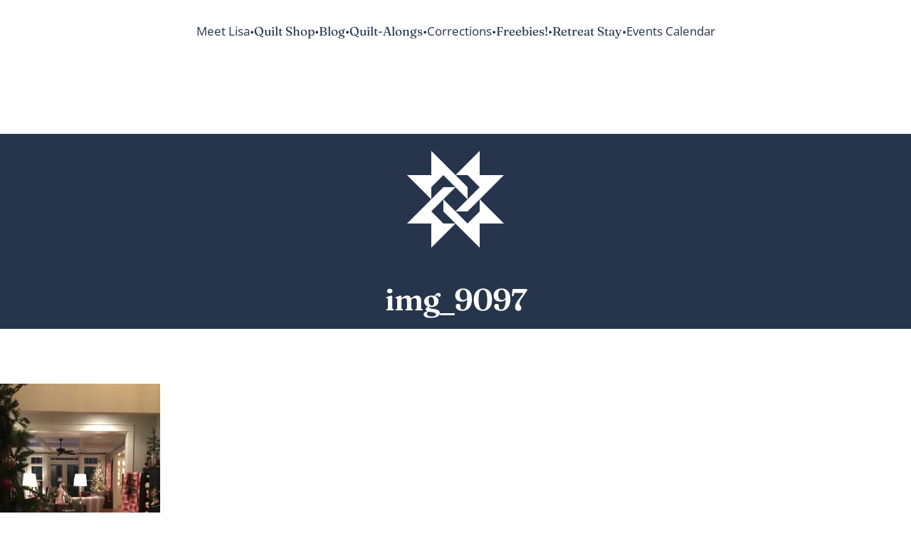

--- FILE ---
content_type: text/html; charset=utf-8
request_url: https://www.google.com/recaptcha/api2/aframe
body_size: 268
content:
<!DOCTYPE HTML><html><head><meta http-equiv="content-type" content="text/html; charset=UTF-8"></head><body><script nonce="467mRNYL0mlXZoyM73QhYw">/** Anti-fraud and anti-abuse applications only. See google.com/recaptcha */ try{var clients={'sodar':'https://pagead2.googlesyndication.com/pagead/sodar?'};window.addEventListener("message",function(a){try{if(a.source===window.parent){var b=JSON.parse(a.data);var c=clients[b['id']];if(c){var d=document.createElement('img');d.src=c+b['params']+'&rc='+(localStorage.getItem("rc::a")?sessionStorage.getItem("rc::b"):"");window.document.body.appendChild(d);sessionStorage.setItem("rc::e",parseInt(sessionStorage.getItem("rc::e")||0)+1);localStorage.setItem("rc::h",'1768710794658');}}}catch(b){}});window.parent.postMessage("_grecaptcha_ready", "*");}catch(b){}</script></body></html>

--- FILE ---
content_type: text/css
request_url: https://lisabongean.com/wp-content/themes/organic-stax/assets/css/woocommerce.css?ver=1.0
body_size: 10892
content:
/************************************************
 WooCommerce Styles
************************************************/

/** Tables **/

table.shop_table_responsive tr td {
	display: block;
	clear: both;
}
table.shop_table_responsive thead,
table.shop_table_responsive tbody th,
table.shop_table_responsive tr td.actions:before,
table.shop_table_responsive tr td.product-remove:before,
table.shop_table_responsive tr td.download-actions:before {
	display: none;
}
table.shop_table_responsive tr td.download-actions .button {
	display: block;
}
table.shop_table_responsive tr td .woocommerce-button {
	display: inline-block;
	width: 100%;
	text-align: center;
	margin: 0px;
	padding-top: 6px;
	padding-bottom: 6px;
}
table.shop_table_responsive tr td .amount {
	font-weight: bold;
}
table.shop_table_responsive tr td ul,
table.shop_table_responsive tr td li {
	list-style: none;
	padding: 0px;
}
table.shop_table_responsive p.woocommerce-shipping-destination {
	font-size: 80%;
	font-style: italic;
}
table.shop_table_responsive .shipping-calculator-form {
	margin-top: 12px;
	overflow: hidden;
}
table.shop_table_responsive .shipping-calculator-form select,
table.shop_table_responsive .shipping-calculator-form input {
	float: left;
	width: 48%;
	margin-right: 2%;
}
table.shop_table_responsive .shipping-calculator-form button {
	float: left;
	margin: 12px 0px 0px 0px;
}

@media screen and (max-width: 768px) {
	table.shop_table_responsive .woocommerce-shipping-totals ul:first-child,
	table.shop_table_responsive .woocommerce-shipping-totals ul:first-child li {
		margin-top: 0px;
	}
	table.shop_table_responsive .shipping-calculator-form select,
	table.shop_table_responsive .shipping-calculator-form input {
		width: 100%;
		margin-right: 0px;
	}
	table.woocommerce-checkout-review-order-table th:last-child,
	table.woocommerce-checkout-review-order-table td:last-child {
		text-align: right;
	}
}

@media screen and (min-width: 768px) {
	table.shop_table_responsive thead {
		display: table-header-group;
	}
	table.shop_table_responsive tbody th {
		display: table-cell;
	}
	table.shop_table_responsive tr td {
		display: table-cell;
	}
	table.shop_table_responsive tr td:before {
		display: none;
	}
}

/** Account **/

nav.woocommerce-MyAccount-navigation ul {
	display: flex;
	justify-content: center;
	position: relative;
	list-style: none;
	margin: var(--wp--style--block-gap) 0px;
	padding: 0;
	text-align: left;
}
nav.woocommerce-MyAccount-navigation li {
	display: block;
	background: var(--wp--preset--color--light-gray);
	line-height: 1;
	margin: 0 4px 0 0;
	padding: 12px;
	position: relative;
	border: 1px solid var(--wp--preset--color--light-gray);
	border-radius: 3px;
}
nav.woocommerce-MyAccount-navigation li.is-active {
	background: var(--wp--preset--color--white);
	box-shadow: 0px 0px 12px rgba(0, 0, 0, 0.12);
}
nav.woocommerce-MyAccount-navigation li a {
	display: block;
	color: var(--wp--preset--color--medium-gray);
	text-decoration: none;
}
nav.woocommerce-MyAccount-navigation li.is-active a {
	color: var(--wp--preset--color--black);
}
.woocommerce-Addresses .woocommerce-Address {
	display: block;
	width: 100%;
	margin: 12px 0px;
}
.woocommerce-Addresses .woocommerce-Address .title {
	font-size: 1em;
	font-weight: 400;
	text-transform: none;
	letter-spacing: 0px;
	line-height: 1.7;
}
.woocommerce-account .u-columns {
	display: flex;
}
.woocommerce-account .u-columns.col2-set .col-1,
.woocommerce-account .u-columns.col2-set .col-2 {
	flex-basis: 50%;
}
.woocommerce-account .u-columns.col2-set .col-1 {
	margin-right: 24px;
}
.woocommerce-account .u-columns.col2-set .col-2 {
	margin-left: 24px;
}
.wc-block-order-confirmation-summary-list > li {
	font-size: 80%;
	list-style: none;
	padding: 0;
}

@media screen and (max-width: 768px) {
	.woocommerce-account .u-columns {
		display: block;
	}
	.woocommerce-account .u-columns.col2-set .col-1 {
		margin-right: 0;
	}
	.woocommerce-account .u-columns.col2-set .col-2 {
		margin-left: 0;
	}
	nav.woocommerce-MyAccount-navigation li {
		float: none;
		display: block;
		padding: 8px;
		border-right: 1px solid rgba(0, 0, 0, 0.12);
	}
}

/** Shop Page **/

.woocommerce.wc-block-breadcrumbs {
	margin-bottom: 0 !important;
}
.woocommerce-shop .woocommerce-products-header .page-description {
    width: 100vw;
    left: 50%;
    position: relative;
    transform: translateX(-50%);
    margin-bottom: 24px;
}
.woocommerce-shop .woocommerce-products-header .page-description .alignwide {
	max-width: var(--wp--style--global--wide-size);
}
.woocommerce-category-header {
	width: 100%;
	height: 100%;
	position: absolute;
	top: 0; left: 0;
	min-height: 480px;
	background-position: center center;
	background-repeat: no-repeat;
	background-size: cover;
	z-index: 1;
}
.woocommerce-category-header img {
	line-height: 0;
	margin-left: -9999px;
	opacity: 0;
}
.woocommerce-page .wp-block-query .wp-block-post-title a::after {
	display: none;
}

/** Products **/

.wp-block-query li.product {
	position: relative;
	top: 0;
	border-radius: 3px;
	transition: all 0.25s ease-in-out;
}
.wp-block-query li.product:hover {
	top: -6px;
	box-shadow: 0px 6px 12px rgba(0, 0, 0, 0.24);
}
.wc-block-product-template,
.wc-block-product-template .wc-block-product {
	list-style: none;
	padding: 0;
	margin: 0 !important;
}
ul.products,
.wc-block-grid ul.wc-block-grid__products {
	display: flex;
	flex-wrap: wrap;
	width: calc(100% + 24px);
	margin-left: -12px;
	padding: 0;
}
.editor-styles-wrapper .wc-block-grid ul.wc-block-grid__products {
	margin-left: -12px;
	margin-right: 0;
	margin-bottom: 0;
}
ul.products li.product,
ul.wc-block-grid__products li.wc-block-grid__product {
	display: flex;
	flex-direction: column;
	list-style: none;
	position: relative;
	text-align: center;
	margin: 0;
	padding: 0;
	border-left: 12px solid transparent;
	border-right: 12px solid transparent;
	border-bottom: 24px solid transparent;
	box-sizing: border-box;
	transition: transform 0.2s ease;
}
ul.products li.product::before,
ul.wc-block-grid__products li.wc-block-grid__product::before {
	content: '';
    position: absolute;
    width: 100%;
    height: 100%;
	background: var(--wp--preset--color--white);
    border-radius: 3px;
	box-sizing: border-box;
    z-index: 0;
}
ul.products li.product a {
	max-width: 100%;
}
ul.products li.product img {
	border-radius: 3px 3px 0 0;
}
ul.wc-block-grid__products .wc-block-grid__product-image {
	border-radius: 3px 3px 0 0;
	overflow: hidden;
	position: relative;
	line-height: 0;
}
ul.wc-block-grid__products .wc-block-grid__product-image img {
	transition: transform 0.25s ease-in-out;
}
ul.wc-block-grid__products .wc-block-grid__product-image:hover img {
	transform: scale(1.1);
}
ul.products li.product .woocommerce-loop-product__link {
	display: block;
	position: relative;
	color: inherit;
	text-decoration: none;
	margin-bottom: 12px;
}
.wc-block-grid__product-image > a {
	display: block;
	position: relative;
	color: inherit;
	text-decoration: none;
}
.wc-block-components-product-image {
	overflow: hidden;
	border-radius: 3px 3px 0 0;
}
.wc-block-components-product-image img {
	transition: all 0.25s ease-in-out;
}
.wc-block-components-product-image:hover img {
	transform: scale(1.05);
}
ul.products li.product .title-wrapper,
ul.products li.product .category-wrapper {
	display: flex;
	flex-wrap: wrap;
	align-items: center;
	justify-content: space-between;
	width: 100%;
}
ul.products li.product .category-wrapper .yith-wcwl-add-to-wishlist {
	margin-top: 0;
}
ul.products li.product .category-wrapper .yith-wcwl-icon {
	margin-right: 0;
}
ul.products li.product .product_category_title {
	color: rgba(0, 0, 0, 0.3);
	font-size: 70%;
	font-weight: 400;
	letter-spacing: 1px;
	text-transform: uppercase;
	text-decoration: none;
	margin-top: 0;
}
ul.products li.product .product_category_title:hover {
	color: rgba(0, 0, 0, 0.6);
	text-decoration: underline;
}
ul.products li.product .woocommerce-loop-product__title,
ul.wc-block-grid__products li.wc-block-grid__product .wc-block-grid__product-title {
	display: block;
	position: relative;
	font-size: 0.9rem;
	font-weight: 600;
	line-height: 1.4;
	letter-spacing: 1px;
	text-decoration: none;
	text-transform: uppercase;
	margin-top: 6px;
	margin-bottom: 6px;
}
ul.wc-block-grid__products li.wc-block-grid__product .wc-block-grid__product-link,
ul.wc-block-grid__products li.wc-block-grid__product .wc-block-grid__product-title a {
	color: var(--wp--preset--color--dark-gray);
	text-decoration: none;
	z-index: 1;
}
ul.wc-block-grid__products li.wc-block-grid__product .wc-block-grid__product-link:hover,
ul.wc-block-grid__products li.wc-block-grid__product .wc-block-grid__product-title a:hover {
	color: var(--wp--preset--color--accent-primary);
}
ul.products .add_to_cart_button.added::before,
ul.wc-block-grid__products .add_to_cart_button.added::before {
	font-family: 'Font Awesome 6 Free';
	font-weight: 600;
	content: '\f00c';
	margin-right: 6px;
}
ul.products li.product .star-rating {
	font-size: 70%;
	margin-bottom: 6px;
}
ul.wc-block-grid__products li.wc-block-grid__product .wc-block-grid__product-rating {
	display: none;
}
ul.products li.product .price,
ul.wc-block-grid__products li.wc-block-grid__product .price {
	display: flex;
	align-items: center;
	justify-content: center;
	position: relative;
	line-height: 1.4;
	margin: 0;
	z-index: 9;
}
ul.products li.product .price del,
ul.wc-block-grid__products li.wc-block-grid__product .price del {
	display: block;
	opacity: 0.4;
	margin-right: 4px;
}
ul.products li.product .button,
ul.wc-block-grid__products li.wc-block-grid__product .wp-block-button .wp-block-button__link {
	background: none;
	color: var(--wp--preset--color--medium-gray);
	display: block;
	font-size: var(--wp--preset--font-size--extra-small);
	text-align: center;
	text-decoration: none;
	text-shadow: none;
	letter-spacing: 1px;
	border: 1px solid var(--wp--preset--color--medium-gray);
	box-shadow: none;
	padding-left: 18px;
    padding-right: 18px;
	margin-left: 18px !important;
    margin-right: 18px !important;
	transition: all 0.2s;
}
ul.wc-block-grid__products li.wc-block-grid__product .wp-block-button .wp-block-button__link.loading:after {
	display: none;
}
ul.products li.product .button:hover,
ul.wc-block-grid__products li.wc-block-grid__product .wp-block-button .wp-block-button__link:hover {
	color: rgba(0, 0, 0, 1);
	border-color: rgba(0, 0, 0, 1);
}
ul.wc-block-grid__products li.wc-block-grid__product .wc-block-grid__product-add-to-cart.wp-block-button {
	display: inline-block;
	background: none;
	margin: 18px 0;
}
.wc-block-grid.has-5-columns ul.wc-block-grid__products .wc-block-grid__product .wc-block-grid__product-price,
.wc-block-grid.has-5-columns ul.wc-block-grid__products .wc-block-grid__product .wc-block-grid__product-title,
.wc-block-grid.has-5-columns ul.wc-block-grid__products .wc-block-grid__product .wc-block-grid__product-rating {
	font-size: 0.85rem;
}
.wc-block-grid.has-6-columns ul.wc-block-grid__products .wc-block-grid__product .wc-block-grid__product-price,
.wc-block-grid.has-6-columns ul.wc-block-grid__products .wc-block-grid__product .wc-block-grid__product-title,
.wc-block-grid.has-6-columns ul.wc-block-grid__products .wc-block-grid__product .wc-block-grid__product-rating {
	font-size: 0.75rem;
}
.wc-block-grid.has-6-columns ul.wc-block-grid__products .wc-block-grid__product .wc-block-grid__product-title {
	letter-spacing: 1px;
}
.wc-block-grid__product-price del {
	opacity: 0.6;
	font-size: 80%;
}
.woocommerce .wp-block-woocommerce-product-image-gallery span.onsale,
.wc-block-grid__products .wc-block-grid__product-onsale,
.wp-block-query .wc-block-grid__product-onsale {
	display: inline-block;
	position: absolute;
	top: 12px;
	left: 0;
	right: auto;
	color: #ffffff;
	background: var(--wp--preset--color--accent-primary);
	line-height: 24px;
	font-size: 0.8rem;
	font-weight: 600;
	letter-spacing: 1px;
	text-align: center;
	text-transform: uppercase;
	margin-top: 0px;
	margin-bottom: 12px;
	margin-right: 12px;
	padding: 4px 12px;
	border: none;
	border-radius: 0 3px 3px 0;
	z-index: 8;
}
span.onsale::after,
.product .onsale::after,
.wc-block-grid__products .wc-block-grid__product-onsale::after,
.wp-block-query .wc-block-grid__product-onsale::after {
	content: '';
 	position: absolute;
	background: var(--wp--preset--color--accent-primary);
  	width: 24px;
  	height: 24px;
	line-height: 24px;
	padding: 0px;
  	right: -10px;
	top: 4px;
  	-webkit-transform: rotate(45deg);
  	transform: rotate(45deg);
  	border-radius: 3px;
	z-index: -1;
}
span.onsale::before,
.product .onsale::before,
.wc-block-grid__products .wc-block-grid__product-onsale::before,
.wp-block-query .wc-block-grid__product-onsale::before {
	content: '';
  	position: absolute;
	background: #ffffff;
  	width: 5px;
  	height: 5px;
	padding: 0px;
	top: 13px;
  	right: -4px;
  	border-radius: 3px;
	z-index: 8;
}
a.added_to_cart {
	display: block;
	margin-top: 6px;
}

@media screen and (min-width: 768px) {
	ul.products li.product {
		width: 33.33%;
		box-sizing: border-box;
	}
	ul.products.columns-1 li.product,
	.has-1-column ul.wc-block-grid__products li.wc-block-grid__product {
		width: 100%;
		padding: 12px 0px;
	}
	ul.products.columns-2 li.product,
	.has-2-columns ul.wc-block-grid__products li.wc-block-grid__product { width: 50%; }
	ul.products.columns-3 li.product,
	.has-3-columns ul.wc-block-grid__products li.wc-block-grid__product { width: 33.33%; }
	ul.products.columns-4 li.product,
	.has-4-columns ul.wc-block-grid__products li.wc-block-grid__product { width: 25%; }
	ul.products.columns-5 li.product,
	.has-5-columns ul.wc-block-grid__products li.wc-block-grid__product { width: 20%; }
	ul.products.columns-6 li.product,
	.has-6-columns ul.wc-block-grid__products li.wc-block-grid__product { width: 16.66%; }
}

@media screen and (max-width: 768px) {
	ul.products,
	.wc-block-grid ul.wc-block-grid__products {
		width: 100%;
		margin: 0;
	}
	ul.products li.product {
		margin-bottom: 24px;
	}
	ul.products li.product,
	ul.wc-block-grid__products li.wc-block-grid__product {
		border-left: none;
		border-right: none;
	}
	ul.products li.product,
	div[class*="wc-block-grid"] ul.wc-block-grid__products li.wc-block-grid__product {
		max-width: none;
		padding: 0;
	}
	.woocommerce .wp-block-woocommerce-product-image-gallery span.onsale {
		left: 24px;
	}
	.wc-block-grid {
		display: inline-block;
	}
	.wc-block-grid.has-5-columns ul.wc-block-grid__products .wc-block-grid__product .wc-block-grid__product-price,
	.wc-block-grid.has-5-columns ul.wc-block-grid__products .wc-block-grid__product .wc-block-grid__product-title,
	.wc-block-grid.has-5-columns ul.wc-block-grid__products .wc-block-grid__product .wc-block-grid__product-rating,
	.wc-block-grid.has-6-columns ul.wc-block-grid__products .wc-block-grid__product .wc-block-grid__product-price,
	.wc-block-grid.has-6-columns ul.wc-block-grid__products .wc-block-grid__product .wc-block-grid__product-title,
	.wc-block-grid.has-6-columns ul.wc-block-grid__products .wc-block-grid__product .wc-block-grid__product-rating {
		font-size: 0.9rem;
	}
	ul.products li.product .price,
	ul.wc-block-grid__products li.wc-block-grid__product .price {
		float: none;
	}
	ul.products li.product .star-rating,
	ul.wc-block-grid__products li.wc-block-grid__product .wc-block-grid__product-rating {
		font-size: inherit;
	}
	ul.products li.product,
	ul.products.columns-2 li.product,
	ul.products.columns-3 li.product,
	ul.products.columns-4 li.product,
	ul.products.columns-5 li.product,
	ul.products.columns-6 li.product,
	div[class*="wc-block-grid"].alignwide.has-1-columns ul.wc-block-grid__products li.wc-block-grid__product,
	div[class*="wc-block-grid"].alignwide.has-2-columns ul.wc-block-grid__products li.wc-block-grid__product,
	div[class*="wc-block-grid"].alignwide.has-3-columns ul.wc-block-grid__products li.wc-block-grid__product,
	div[class*="wc-block-grid"].alignwide.has-4-columns ul.wc-block-grid__products li.wc-block-grid__product,
	div[class*="wc-block-grid"].alignwide.has-5-columns ul.wc-block-grid__products li.wc-block-grid__product,
	div[class*="wc-block-grid"].alignwide.has-6-columns ul.wc-block-grid__products li.wc-block-grid__product {
		width: 100%;
		flex-basis: 100%;
		max-width: none;
		padding: 0;
	}
	div[class*="wc-block-grid"] ul.wc-block-grid__products li.wc-block-grid__product a {
		display: inline-block;
	}
}

/** Wishlist **/

.wlfmc-add-to-wishlist {
	background: #ffffff;
	border-radius: 3px;
}
.wlfmc-single-btn:not(.is-elementor) {
	top: 12px;
	left: 12px;
	border-radius: 3px;
}
.wlfmc-loop-btn:not(.is-elementor) .wlfmc-add-button > a {
	height: 32px;
	width: 32px;
}
.wlfmc-loop-btn:not(.is-elementor) .wlfmc-add-button > a i,
.wlfmc-single-btn:not(.is-elementor) .wlfmc-add-button > a i {
	font-weight: 800;
	color: var(--wp--preset--color--accent-primary);
}
.yith-wcwl-add-to-wishlist {
	background: #ffffff;
    padding: 8px;
    margin: 12px;
    position: absolute;
    right: 0;
	border-radius: 3px;
	z-index: 99;
}
.yith-wcwl-add-to-wishlist .yith-wcwl-add-button {
	display: flex;
	align-items: center;
	justify-content: center;
}
.yith-wcwl-add-to-wishlist .yith-wcwl-add-button a.add_to_wishlist {
	margin: 0;
	line-height: 0;
}
.yith-wcwl-add-to-wishlist .yith-wcwl-add-button > a i {
	font-size: 18px;
	margin-right: 0;
}
.yith-wcwl-add-to-wishlist .yith-wcwl-add-button span,
.yith-wcwl-wishlistexistsbrowse span {
	display: none;
}

/** Single Product **/

.woocommerce .wp-block-woocommerce-product-image-gallery {
	max-width: none;
}
table th.woocommerce-product-attributes-item__label {
  	text-align: left;
}
table.woocommerce-product-attributes tr:last-child th,
table.woocommerce-product-attributes tr:last-child td {
	border-bottom: 1px solid rgba(0, 0, 0, 0.12);
}
table.variations .label {
	vertical-align: top;
	padding-right: 18px;
}
form.grouped_form table {
	margin-top: 0;
	margin-bottom: 24px;
}
.summary .vendor-name {
	font-size: 80%;
	margin-top: -8px;
	margin-bottom: 12px;
}
.summary .vendor-name p {
	color: rgba(0, 0, 0 ,0.4);
	font-style: italic;
	margin: 0px;
}
.price-wrapper {
	display: flex;
	align-items: center;
	justify-content: space-between;
}
.yith-wcwl-add-to-wishlist {
	display: none;
}
.price-wrapper .yith-wcwl-add-to-wishlist {
	display: block;
	margin-top: 0;
}
.price-wrapper .yith-wcwl-add-to-wishlist i.yith-wcwl-icon {
	font-size: 24px;
	margin-right: 0;
}
i.yith-wcwl-icon.fa-heart-o::before {
  font-family: 'Font Awesome 6 Free';
  font-weight: 400;
	content: '\f004';
}
.price-wrapper .yith-wcwl-add-to-wishlist a,
.price-wrapper .yith-wcwl-add-to-wishlist .feedback {
	font-size: 0.8rem;
}
.price,
.wp-block-woocommerce-product-price .price {
	display: flex;
	text-decoration: none;
	margin-top: 0;
}
.wp-block-woocommerce-product-price .price.wc-block-components-product-price--align-center {
	justify-content: center;
}
.wp-block-woocommerce-product-price .price.wc-block-components-product-price--align-left {
	justify-content: start;
}
.wp-block-woocommerce-product-price .price.wc-block-components-product-price--align-right {
	justify-content: end;
}
.price del {
	display: block;
	position: relative;
	font-size: 80%;
	margin-right: 8px;
	opacity: 0.4;
}
.woocommerce-product-details__short-description {
	font-size: 90%;
	margin: 12px 0px;
}
.summary.entry-summary {
	float: right;
	flex-grow: 1;
	flex-basis: 50%;
	padding-left: 36px;
	box-sizing: border-box;
}
.summary.entry-summary .woocommerce-product-rating {
	display: inline-block;
	width: 100%;
	font-size: 80%;
}
.summary.entry-summary .woocommerce-product-rating .star-rating {
	float: left;
	margin-right: 6px;
}
.summary.entry-summary .stock {
	font-size: 0.75rem;
	margin: 0;
	padding: 0;
}
.summary.entry-summary .woocommerce-product-details__short-description p {
	margin: 18px 0px;
	padding: 0;
}
.summary.entry-summary .entry-title {
	font-size: var(--wp--preset--font-size--extra-large);
	margin-top: 0;
	margin-bottom: 12px;
}
.summary.entry-summary .cart {
	display: flex;
	margin: 24px 0;
}
.summary.entry-summary .cart.grouped_form {
	display: block;
}
.summary.entry-summary .cart .quantity {
	float: left;
	margin: 0 12px 0 0;
}
.summary.entry-summary .cart .quantity input {
	max-width: 64px;
	margin: 0;
}
.summary.entry-summary .cart .button {
	margin: 0;
}
.summary.entry-summary .cart .woocommerce-variation-add-to-cart {
	margin-top: 18px;
}
.summary.entry-summary .cart.variations_form {
	display: block;
}
.summary.entry-summary .product_meta {
	display: flex;
	flex-wrap: wrap;
	line-height: 1.2;
	margin-top: 12px;
	padding-top: 6px;
	border-top: 1px solid rgba(0, 0, 0, 0.12);
}
.summary.entry-summary .product_meta:empty {
	margin-top: 0px;
}
.summary.entry-summary .product_meta span {
	display: block;
	font-size: 65%;
	margin-top: 6px;
	margin-left: 8px;
	padding-left: 8px;
	border-left: 1px solid rgba(0, 0, 0, 0.12);
	opacity: 0.7;
}
.summary.entry-summary .product_meta span:first-child {
	margin-left: 0px;
	padding-left: 0px;
	border-left: none;
}
.summary.entry-summary .product_meta span.posted_in::before {
	color: #999999;
	content: '\f0c9';
	font-size: 10px;
	font-family: 'Font Awesome 6 Free';
	font-weight: 600;
	margin-right: 4px;
}
.summary.entry-summary .product_meta span.tagged_as::before {
	color: #999999;
	content: '\f02c';
	font-size: 10px;
	font-family: 'Font Awesome 6 Free';
	font-weight: 600;
	margin-right: 4px;
}
.summary.entry-summary .product_meta span.sku {
	display: inline-block;
	margin: 0px;
	padding: 0px;
	background: none;
	font-size: inherit;
	border: none;
}
.stock:empty:before {
	display: none;
}
.stock.in-stock {
	color: #0f834d;
}
.stock.out-of-stock {
	color: #e2401c;
}
.stock.in-stock,
.stock.out-of-stock {
	margin: 0 0 6px 0;
}
.cross-sells, .up-sells, .related.products {
	display: inline-block;
	width: 100%;
	margin-top: 12px;
}

/* Product Add To Cart */

.wp-block-add-to-cart-form .cart,
.wp-block-add-to-cart-form .woocommerce-variation-add-to-cart {
	display: flex;
	flex-wrap: wrap;
	width: 100%;
}
.wp-block-add-to-cart-form .woocommerce-grouped-product-list-item__price del,
.wp-block-add-to-cart-form .woocommerce-Price-amount.amount {
	font-size: var(--wp--preset--font-size--medium);
}
.cart .single_variation_wrap {
	margin-top: calc(var(--wp--style--block-gap) / 2);
}
.cart .quantity {
	display: flex;
	margin-right: 12px;
}
.cart .quantity button {
	background: #ffffff;
	color: var(--wp--preset--color--dark-gray);
	font-size: 18px;
	min-width: 48px;
	border: 2px solid var(--wp--preset--color--light-gray);
}
.cart .quantity button:hover {
	top: 0;
	box-shadow: none;
	border-color: var(--wp--preset--color--accent-primary);
}
.cart .quantity button.plus {
	border-radius: 0 3px 3px 0;
	margin-left: -2px;
}
.cart .quantity button.minus {
	border-radius: 3px 0 0 3px;
	margin-right: -2px;
}
.cart .quantity input {
	text-align: center;
	max-width: 60px;
	border-radius: 0;
	border: 2px solid var(--wp--preset--color--light-gray);
}
.cart .quantity input[type="number"] {
	margin-right: 0 !important;
    -webkit-appearance: textfield;
    -moz-appearance: textfield;
    appearance: textfield;
}
.cart .quantity input[type=number]::-webkit-inner-spin-button,
.cart .quantity input[type=number]::-webkit-outer-spin-button {
    -webkit-appearance: none;
}

/* Product Gallery Styles */

.pswp button,
.pswp button:hover {
	background-color: transparent;
	border: none;
	box-shadow: none;
	padding: 0px;
	margin: 0px;
}
.woocommerce-product-gallery {
	flex: 0 0 50%;
	position: relative;
	overflow: hidden;
}
.woocommerce-product-gallery .flex-viewport {
	flex-basis: 100%;
}
.woocommerce-product-gallery.images .flex-control-thumbs {
	padding-left: 0 !important;
	padding-right: 0 !important;
}
.woocommerce-product-gallery__wrapper {
	margin: 0px;
	position: relative;
	overflow: hidden;
}
.woocommerce-product-gallery__image {
	position: relative;
	max-width: 100%;
	border-radius: 3px;
}
.woocommerce-product-gallery__image a {
	display: block;
	line-height: 0;
}
.woocommerce-product-gallery .woocommerce-product-gallery__trigger {
	display: block;
	background: #ffffff;
	position: absolute;
	top: 12px; right: 12px;
	height: 24px;
	width: 24px;
	line-height: 24px;
	text-align: center;
	text-decoration: none;
	padding: 6px;
	border-radius: 2px;
	z-index: 8;
}
.woocommerce-product-gallery .flex-control-thumbs {
	display: flex;
	flex-wrap: wrap;
	justify-content: flex-start;
	margin: 0;
	padding: 0;
	-webkit-transform: none;
	-ms-transform: none;
	transform: none;
}
.woocommerce-product-gallery .flex-control-thumbs li {
	float: left;
	flex-basis: 25%;
	line-height: 0;
	list-style: none;
	cursor: pointer;
	margin: 8px 0;
	padding: 0;
	border: 4px solid transparent;
	box-sizing: border-box;
	border-radius: 3px;
}
.woocommerce-product-gallery .flex-control-thumbs li img {
	opacity: .5;
	border-radius: 2px;
}
.woocommerce-product-gallery .flex-control-thumbs li:hover img,
.woocommerce-product-gallery .flex-control-thumbs li img.flex-active {
	opacity: 1;
}

@media screen and (max-width: 768px) {
	.summary.entry-summary {
		float: none;
		width: 100%;
		max-width: none;
	}
	.woocommerce-product-gallery {
		float: none;
		width: 100%;
		flex-direction: column;
		max-width: none;
	}
	.woocommerce-product-gallery__image,
	.woocommerce-product-gallery .flex-control-thumbs li img {
		border-radius: 0;
	}
	.flex-viewport .woocommerce-product-gallery__image a {
		max-width: 100%;
	}
	.woocommerce-product-gallery .flex-control-thumbs {
		flex-direction: row;
		flex-wrap: nowrap;
	}
	.woocommerce-product-gallery .flex-control-thumbs li {
		margin: 1px 0 0 1px;
		border: none;
	}
	.woocommerce-product-gallery .flex-control-thumbs li:first-child {
		margin-left: 0;
	}
	.summary.entry-summary {
		margin: 0;
		padding: 36px 0 0 0;
	}
	.mobile-cart-links {
		display: flex;
		flex-wrap: wrap;
	}
	.mobile-cart-links .added_to_cart {
		width: 100%;
		text-align: right;
		margin-top: 12px;
	}
}

/** Mini Cart **/

.wc-block-mini-cart__button,
.wc-block-components-drawer__close {
	top: 0 !important;
	box-shadow: none !important;
	opacity: 1 !important;
}
.wc-block-mini-cart-items .wc-block-components-product-metadata {
	display: none;
}
.wc-block-mini-cart-items .wc-block-components-product-image {
	border-radius: 2px;
}
table.wc-block-cart-items, table.wc-block-cart-items td, table.wc-block-cart-items th {
	margin: 0;
}
.is-medium table.wc-block-cart-items .wc-block-cart-items__row .wc-block-cart-item__product,
.is-mobile table.wc-block-cart-items .wc-block-cart-items__row .wc-block-cart-item__product,
.is-small table.wc-block-cart-items .wc-block-cart-items__row .wc-block-cart-item__product {
	display: grid;
	grid-column-end: 5;
}
.wc-block-components-drawer .components-modal__header .components-button {
	box-shadow: none;
}

/** Cart **/

.cart-collaterals .cart_totals {
	display: flex;
    flex-wrap: wrap;
	align-items: flex-start;
    justify-content: space-between;
}
.cart-collaterals .cart_totals > h2 {
	width: 100%;
	margin-bottom: 12px;
}
.cart-collaterals .cart_totals > .shop_table {
	flex-basis: 50%;
	margin-bottom: 24px;
}
form.woocommerce-cart-form tbody td {
	border-top: 1px solid var(--wp--preset--color--light-gray);
}
form.woocommerce-cart-form .product-thumbnail {
	line-height: 0;
}
form.woocommerce-cart-form .product-thumbnail img {
	max-width: 64px;
	border-radius: 3px;
}
table.shop_table a.remove,
form.woocommerce-cart-form a.remove {
	display: inline-block;
	background: #ff3300;
	color: rgba(255, 255, 255, 0.7);
	width: 16px;
	height: 16px;
	font-family: Arial, sans-serif;
	font-weight: bold;
	line-height: 16px;
	text-align: center;
	text-decoration: none;
	border-radius: 2px;
}
table.shop_table a.remove:hover,
form.woocommerce-cart-form a.remove:hover {
	background: #cc0000;
	color: #ffffff;
	text-decoration: none;
}
form.variations_form .variations select {
	width: 100%;
}
form.woocommerce-cart-form table tbody .cart_item td.product-remove {
	width: 1px !important;
}

/** Checkout Form **/

form.woocommerce-checkout .col-2 {
	margin-top: 36px;
}
form.woocommerce-checkout #customer_details {
	float: left;
	width: 60%;
}
form.woocommerce-checkout #order_review_heading {
	display: inline-block;
	padding-left: 64px;
	margin-bottom: 12px;
}
form.woocommerce-checkout #order_review {
	float: left;
	width: 40%;
	padding-left: 64px;
	box-sizing: border-box;
}
form.woocommerce-checkout h3 {
	font-size: 1.6rem;
}
.woocommerce-order table,
.woocommerce-order-details table,
form.woocommerce-cart-form table,
form.woocommerce-checkout table {
	text-align: left;
	padding: 18px;
	border-radius: 3px;
	border: 2px solid rgba(0, 0, 0, 0.12);
}
form.woocommerce-checkout table th,
form.woocommerce-cart-form table th {
	border-top: none;
}
.woocommerce-order table td,
.woocommerce-order table th,
.woocommerce-order-details table td,
.woocommerce-order-details table th,
form.woocommerce-checkout table td,
form.woocommerce-checkout table th {
	padding: 6px 0;
}
form.woocommerce-checkout table.woocommerce-checkout-review-order-table th,
form.woocommerce-checkout table.woocommerce-checkout-review-order-table td,
form.woocommerce-checkout table.woocommerce-checkout-review-order-table tr {
	font-size: 0.8rem;
	background: none;
}
form.woocommerce-checkout #customer_details {
	display: block;
	margin-bottom: 36px;
}
form.woocommerce-checkout #ship-to-different-address {
	font-size: inherit;
}
form.woocommerce-checkout select,
form.woocommerce-checkout input[type='url'],
form.woocommerce-checkout input[type='tel'],
form.woocommerce-checkout input[type='email'],
form.woocommerce-checkout input[type='text'],
form.woocommerce-checkout input[type='password'] {
	width: 100%;
}
form .coupon {
	display: flex;
	float: left;
}
form .coupon label {
	display: none;
}
form .coupon #coupon_code {
	float: left;
	width: auto;
	margin: 0px 8px 0px 0px;
}
form .woocommerce-cart-form__contents .actions {
	padding: 18px 0px 0px 0px;
}
form .woocommerce-cart-form__contents .actions .button {
	float: right;
	margin: 0;
}
form.checkout_coupon .button {
	margin-top: 0;
}
form #place_order.button {
	display: block;
	color: var(--wp--preset--color--white);
	background: var(--wp--preset--color--accent-primary);
	border-color: var(--wp--preset--color--accent-primary);
	width: 100%;
	font-size: 120%;
	line-height: 2;
	margin: 18px 0px 6px 0px;
	padding: 12px 24px;
}
form .wc_payment_method.payment_method_paypal img {
	max-width: 100px;
	vertical-align: bottom;
	margin: 0px 8px;
}
form .wc_payment_methods,
form .woocommerce-terms-and-conditions-wrapper,
form .woocommerce-privacy-policy-text {
	font-size: 80%;
}
form input[type="radio"].input-radio {
	float: left;
}
.select2-results__option {
	list-style: none;
}
.woocommerce-form-coupon {
	display: flex;
	flex-wrap: wrap;
}
.woocommerce-form-coupon > p:first-child {
	width: 100%;
}
.woocommerce-form-coupon .form-row {
	margin: 0;
	padding: 0;
}
.woocommerce-form-coupon .form-row #coupon_code {
	margin: 0;
}
.woocommerce-form-coupon .form-row .button {
	height: 100%;
	margin-left: 6px;
}
.woocommerce a.button.checkout-button {
	display: inline-block;
	font-size: 110%;
	text-align: center;
	padding: 18px 36px;
}

@media screen and (max-width: 768px) {
	.woocommerce-order table,
	.woocommerce-order-details table,
	form.woocommerce-cart-form table,
	form.woocommerce-checkout table {
		padding: 16px;
	}
	form.woocommerce-checkout .col-1,
	form.woocommerce-checkout .col-2 {
		float: none;
		width: 100%;
		padding: 0px;
	}
	form.woocommerce-checkout .col-2 {
		margin-top: 36px;
	}
	form.woocommerce-cart-form .product-quantity,
	form.woocommerce-cart-form .product-thumbnail {
		max-width: none;
	}
	form.woocommerce-cart-form .product-thumbnail {
		padding: 0px;
	}
	form.woocommerce-cart-form table tbody tr:first-child .product-thumbnail {
		border-top: none;
	}
	form.woocommerce-cart-form table tbody .cart_item td.product-remove .remove {
		width: 24px;
		height: 24px;
		line-height: 24px;
	}
	form.woocommerce-cart-form table tbody td {
		padding-left: 0px;
		padding-right: 0px;
	}
	form.woocommerce-cart-form table tbody tr:nth-child(odd) {
		background: none;
	}
	form .coupon {
		display: block;
		float: none;
	}
	form .coupon #coupon_code {
		float: none;
		display: block;
		width: 100%;
	}
	form .woocommerce-cart-form__contents .actions .button {
		float: none;
		display: block;
		margin-top: 12px;
	}
	form.woocommerce-checkout #customer_details,
	form.woocommerce-checkout #order_review {
		float: none;
		width: auto;
		padding: 0px;
	}
	form.woocommerce-checkout #order_review_heading {
		display: block;
		padding: 0px;
	}
}

/** General WooCommerce Components **/

ul.woocommerce-order-overview {
	background: #ecf6e5;
	margin: 12px 0px;
	padding: 12px;
	border-radius: 2px;
}
.woocommerce-customer-details address p {
	padding: 0px;
}
.woocommerce-columns {
	display: flex;
	justify-content: space-between;
}
.woocommerce .wishlist-title {
	margin-bottom: 0px;
}

/** Star rating **/

.star-rating,
.wc-block-grid__product-rating .star-rating {
	display: block;
	overflow: hidden;
	position: relative;
	height: 1.618em;
	text-align: left;
	line-height: 1.618;
	font-size: 1em;
	width: 5.3em;
	font-family: 'star';
	font-weight: 400;
	margin: 0;
}
.star-rating::before,
.wc-block-grid__product-rating .star-rating::before {
	content: "\53\53\53\53\53";
	opacity: .25;
	float: left;
	top: 0; left: 0;
	position: absolute;
}
.star-rating span,
.wc-block-grid__product-rating .star-rating span {
	overflow: hidden;
	float: left;
	top: 0; left: 0;
	position: absolute;
	padding-top: 1.5em;
}
.star-rating span::before,
.wc-block-grid__product-rating .star-rating span::before {
	content: "\53\53\53\53\53";
	position: absolute;
	top: 0; left: 0;
	color: #cc9900;
}
p.stars {
	line-height: 0;
	margin: 6px 0px !important;
}
p.stars a {
	position: relative;
	height: 1em;
	width: 1em;
	text-indent: -999em;
	display: inline-block;
	text-decoration: none;
	margin-right: 1px;
	font-weight: 400;
}
p.stars a:before {
	display: block;
	position: absolute;
	top: 0;
	left: 0;
	width: 1em;
	height: 1em;
	line-height: 1;
	font-family: "star";
	content: "\53";
	color: #cc9900;
	text-indent: 0;
	opacity: .25;
}
p.stars a:hover ~ a:before {
	content: "\53";
	color: #cc9900;
	opacity: .25;
}
p.stars:hover a:before {
	content: "\53";
	color: #cc9900;
	opacity: 1;
}
p.stars.selected a.active:before {
	content: "\53";
	color: #cc9900;
	opacity: 1;
}
p.stars.selected a.active ~ a:before {
	content: "\53";
	color: #cc9900;
	opacity: .25;
}
p.stars.selected a:not(.active):before {
	content: "\53";
	color: #cc9900;
	opacity: 1;
}

/** Tabs **/

.woocommerce-tabs.wc-tabs-wrapper {
	display: flex;
	flex-direction: column;
	align-items: flex-start;
	overflow: hidden;
}
.woocommerce-tabs .wc-tab {
	display: none;
	position: relative;
	width: 100%;
	margin: 0;
	padding: var(--wp--style--block-gap) 0;
	box-sizing: border-box;
	border: 0;
	overflow: hidden;
}
.woocommerce-tabs .wc-tab:first-child {
	display: block;
}
.woocommerce-tabs .wc-tab > h2,
.woocommerce-tabs .wc-tab > :first-child,
.woocommerce-tabs .wc-tab > #reviews h2 {
	margin-top: 0px;
	margin-bottom: 24px;
}
.woocommerce-tabs .wc-tab > h2,
.woocommerce-tabs .wc-tab > #reviews h2 {
	font-size: var(--wp--preset--font-size--medium);
	letter-spacing: 0;
}
.woocommerce-tabs .wc-tab > :last-child {
	margin-bottom: 0px;
}
.woocommerce-tabs ul.tabs {
	display: flex;
	justify-content: flex-start;
	flex-basis: 20%;
	position: relative;
	list-style: none;
	margin: 0 0 -1px 0;
	padding: 0;
	text-align: left;
	border: none;
}
.woocommerce-tabs ul.tabs li {
	display: block;
	background: var(--wp--preset--color--light-gray);
	line-height: 1;
	margin: 0 4px 0 0;
	padding: 0;
	border: 0;
	border-radius: 3px;
	box-sizing: border-box;
	transition: all .25s ease-in-out;
}
.woocommerce-tabs ul.tabs li:first-child {
	margin-left: 0;
}
.woocommerce-tabs ul.tabs li:hover,
.woocommerce-tabs ul.tabs li.active {
	background: var(--wp--preset--color--accent-primary);
}
.woocommerce-tabs ul.tabs li a {
	display: block;
	color: var(--wp--preset--color--medium-gray);
	text-decoration: none;
	padding: 12px 18px;
}
.woocommerce-tabs ul.tabs li:hover a,
.woocommerce-tabs ul.tabs li.active a {
	color: var(--wp--preset--color--white);
}
.woocommerce-tabs #reviews input,
.woocommerce-tabs #reviews label {
	font-size: 85%;
}
.woocommerce-tabs #reviews #comments {
	background: none;
	margin-top: 0;
	padding: 0;
	box-shadow: none;
	-moz-box-shadow: none;
	-webkit-box-shadow: none;
}
.woocommerce-tabs #reviews #comments .commentlist {
	padding: 0;
}
.woocommerce-tabs #reviews #comments .commentlist li {
	list-style: none;
	margin: 12px 0px;
	padding: 12px 0px 0px 0px;
	border-bottom: 1px solid rgba(0, 0, 0, 0.12);
}
.woocommerce-tabs #reviews #comments .commentlist li .avatar {
	float: left;
	background: #ffffff;
	max-width: 48px;
	margin-right: 12px;
	padding: 4px;
	border: 1px solid rgba(0, 0, 0, 0.12);
	box-shadow: 0px 0px 6px rgba(0, 0, 0, 0.12);
	border-radius: 2px;
}
.woocommerce-tabs #reviews #comments .commentlist li .meta {
	font-size: 0.85rem;
	margin-top: 0;
}
.woocommerce-tabs #reviews #comments .commentlist li .description {
	font-size: 0.9rem;
}
.woocommerce-tabs #reviews #commentform {
	margin-bottom: 0;
}
#tab-seller ul,
#tab-seller li {
	list-style: none;
	margin: 12px 0px;
	padding: 0px;
}

@media screen and (max-width: 768px) {
	.woocommerce-tabs .wc-tab {
		font-size: 0.9rem;
		padding: 24px 0;
	}
	.woocommerce-tabs .wc-tab h2 {
		font-size: 1.4rem;
		letter-spacing: 0;
	}
	.woocommerce-tabs ul.tabs {
		flex-wrap: wrap;
	}
	.woocommerce-tabs ul.tabs li {
		font-size: 75%;
		margin: 0px 6px 6px 0px;
		border-radius: 3px;
	}
	.woocommerce-tabs ul.tabs li a {
		padding-left: 12px;
		padding-right: 12px;
	}
}

/** Password strength meter **/

.woocommerce-password-strength {
	text-align: right;
}
.woocommerce-password-strength.strong {
	color: #0f834d;
}
.woocommerce-password-strength.short {
	color: #e2401c;
}
.woocommerce-password-strength.bad {
	color: #e2401c;
}
.woocommerce-password-strength.good {
	color: #3D9CD2;
}

/** Forms General **/

#customer_login .u-column1,
#customer_login .u-column2 {
	float: none;
}
#customer_login form.register,
.woocommerce-form.woocommerce-form-login {
	background-color: var(--wp--preset--color--white);
	padding: 24px;
	margin: 12px 0px;
	border-radius: 3px;
	box-sizing: border-box;
	border: 2px solid var(--wp--preset--color--light-gray);
}
#customer_login .register p,
.woocommerce-form.woocommerce-form-login p {
	display: inline-block;
	width: 100%;
	line-height: 1.5;
}
#customer_login .register .woocommerce-password-strength {
	text-align: left;
}
#customer_login .register p.form-row-wide input,
.woocommerce-form.woocommerce-form-login p.form-row-wide input {
	width: 100%;
}
.woocommerce-form__label.woocommerce-form__label-for-checkbox {
	display: block;
}
.woocommerce-form .split-row {
	display: flex;
	justify-content: space-between;
	width: 100%;
	overflow: hidden;
}
.woocommerce-form .split-row input {
	width: 94%;
}
.woocommerce-form button,
.woocommerce-form button:hover {
	margin-top: 12px;
	margin-bottom: 6px;
}
.form-row.woocommerce-validated input.input-text {
	box-shadow: inset 2px 0 0 #0f834d;
}
.form-row.woocommerce-invalid input.input-text {
	box-shadow: inset 2px 0 0 #e2401c;
}
form.woocommerce-ordering {
	margin-top: 0px;
	margin-bottom: 24px;
}
.woocommerce-result-count {
	display: inline-block;
	font-size: 90%;
	margin: 12px 0px;
}
.required {
	color: red;
}

@media handheld, only screen and (max-width: 1023px) {
	#customer_login .register p.form-row-wide,
	.woocommerce-form.woocommerce-form-login p.form-row-wide,
	#customer_login .register p.form-row-wide:nth-child(2),
	.woocommerce-form.woocommerce-form-login p.form-row-wide:nth-child(2) {
		float: none;
		width: 100%;
		padding-left: 0px;
		padding-right: 0px;
	}
}

/** Pagination **/

.woocommerce-pagination {
	display: inline-block;
	width: 100%;
	font-weight: bold;
	text-align: center;
	line-height: 36px;
	margin: 24px auto;
	padding: 0px;
	position: relative;
	z-index: 7;
}
.infinite-scroll .woocommerce-pagination {
	display: none;
}
.woocommerce-pagination ul.page-numbers {
	display: inline-block;
	width: -webkit-fit-content;
	width: -moz-fit-content;
	width: fit-content;
	margin: 0px;
	padding: 0px;
	border: 1px solid rgba(0, 0, 0, 0.12);
}
.woocommerce-pagination ul.page-numbers li {
	float: left;
	list-style: none;
	margin: 0px;
	padding: 0px;
}
.woocommerce-pagination ul.page-numbers .page-numbers {
	display: inline-block;
	background: #ffffff;
	color: #666666;
	min-height: 36px;
	min-width: 36px;
	text-decoration: none;
	margin: 0px;
	padding: 0px;
	border-left: 1px solid #dddddd;
	border-left: 1px solid rgba(0, 0, 0, 0.12);
}
.woocommerce-pagination ul.page-numbers li:first-child .page-numbers {
	border-left: none;
}
.woocommerce-pagination ul.page-numbers li a:hover,
.woocommerce-pagination ul.page-numbers li a:active,
.woocommerce-pagination ul.page-numbers .page-numbers.current {
	background: #eeeeee;
	color: #000000;
	min-height: 36px;
	min-width: 36px;
	line-height: 36px;
	padding: 0px;
}

/** Notices **/

.woocommerce-message .button.wc-forward::after {
	font-family: 'Font Awesome 6 Free';
	font-weight: 600;
	content: '\f105';
	margin-left: 6px;
}
.woocommerce-message,
.woocommerce-info,
.woocommerce-error,
.woocommerce-noreviews,
p.no-comments {
	display: flex;
	flex-wrap: wrap;
	justify-content: space-between;
	align-items: center;
	position: relative;
	clear: both;
	max-width: 1400px;
	margin: 24px auto;
	padding: 12px;
	border-radius: 3px;
	border-top: 2px solid rgba(0, 0, 0, 0.12);
	border-right: 2px solid rgba(0, 0, 0, 0.12);
	border-bottom: 2px solid rgba(0, 0, 0, 0.12);
	overflow: hidden;
	box-sizing: border-box;
	box-shadow: 0px 0px 8px rgba(0, 0, 0, 0.12);
}
.woocommerce-message.woocommerce-error,
.woocommerce-noreviews, .woocommerce-error {
	display: block;
	background-color: #f6e0df;
	border-left: 4px solid #cc0000;
}
.woocommerce-message,
.woocommerce-info,
p.no-comments {
	background-color: #ebf6df;
	border-left: 4px solid #0f834d;
}
.woocommerce-message a.button,
.woocommerce-info a.button,
.woocommerce-error a.button {
	margin-right: 12px;
}
.woocommerce-message a,
.woocommerce-info a,
.woocommerce-error a {
	font-weight: bold;
}
.demo_store {
	position: fixed;
	left: 0; bottom: 0; right: 0;
	display: flex;
	align-items: center;
	justify-content: space-between;
	margin: 0;
	padding: 18px;
	color: #ffffff;
	background-color: #3D9CD2;
	z-index: 9999;
}
.demo_store a.woocommerce-store-notice__dismiss-link {
	padding: 18px;
	color: #ffffff;
	background-color: rgba(0, 0, 0, 0.12);
	text-decoration: none;
	margin-left: 18px;
	margin-right: -18px;
	margin-top: -18px;
	margin-bottom: -18px;
}
.demo_store a.woocommerce-store-notice__dismiss-link:hover {
	background-color: rgba(0, 0, 0, 0.24);
}
.demo_store a.woocommerce-store-notice__dismiss-link::before {
	content: '\f057';
	font-family: 'Font Awesome 6 Free';
	font-weight: 600;
	margin-right: 6px;
}

/** Menu Cart Link **/

.obb-menu .menu-cart-count {
	display: inline-block;
	position: relative;
	top: -6px; left: -2px;
	color: var(--wp--preset--color--white);
	background: var(--wp--preset--color--accent-primary);
	width: 16px;
  height: 16px;
  font-size: 10px;
  text-align: center;
	letter-spacing: 0;
  line-height: 16px;
	border-radius: 50%;
}

/** WooCommerce Widgets **/

.woocommerce.widget li {
	position: relative;
	display: inline-block;
	width: 100%;
}
.woocommerce.widget li a {
	display: block;
	margin: 0;
	padding: 0;
	border: none;
}
.woocommerce.widget li a img {
	float: left;
	max-width: 60px;
	margin-top: 4px;
	margin-right: 12px;
	margin-bottom: 6px;
	border-radius: 3px;
	overflow: hidden;
}
.woocommerce.widget li .amount {
	font-size: 85%;
}
.widget_shopping_cart p {
	margin: 12px 0px;
}
.widget_shopping_cart .button {
	margin-top: 0px;
	margin-bottom: 0px;
}
.widget_shopping_cart .button.checkout {
	margin-left: 8px;
}
.widget_shopping_cart a.remove {
	display: inline-block;
	position: absolute;
	left: -4px;
	width: 8%;
	background: #ff3300;
	color: rgba(255, 255, 255, 0.7);
	width: 18px;
	height: 18px;
	font-family: Arial, sans-serif;
	font-weight: bold;
	line-height: 18px;
	text-align: center;
	text-decoration: none;
	border-radius: 2px;
}
.widget_shopping_cart a.remove:hover {
	background: #cc0000;
	color: #ffffff;
	text-decoration: none;
}
.widget_rating_filter .wc-layered-nav-rating a {
	display: flex;
	color: inherit;
}
.widget_rating_filter .wc-layered-nav-rating .star-rating {
	margin-right: 4px;
}
.woocommerce.widget li .reviewer {
	font-size: 80%;
}
.widget_price_filter .price_slider {
	margin-top: 12px;
	margin-bottom: 12px;
}
.widget_price_filter .price_slider_amount {
	text-align: right;
	line-height: 2.4em;
}
.widget_price_filter .price_slider_amount .button {
	float: right;
	margin: 12px 0px;
}
.widget_price_filter .price_slider_amount .price_label {
	float: left;
	font-size: 0.8em;
	margin-top: 12px;
}
.widget_price_filter .ui-slider {
	position: relative;
	text-align: left;
}
.widget_price_filter .ui-slider .ui-slider-handle {
	position: absolute;
	z-index: 2;
	width: 1em;
	height: 1em;
	cursor: ew-resize;
	outline: none;
	background: royalblue;
	box-sizing: border-box;
	margin-top: -.25em;
	opacity: 1;
}
.widget_price_filter .ui-slider .ui-slider-handle:last-child {
	margin-left: -1em;
}
.widget_price_filter .ui-slider .ui-slider-handle:hover,
.widget_price_filter .ui-slider .ui-slider-handle.ui-state-active {
	box-shadow: 0 0 0 0.25em rgba(0, 0, 0, 0.1);
}
.widget_price_filter .ui-slider .ui-slider-range {
	position: absolute;
	z-index: 1;
	display: block;
	border: 0;
	background: royalblue;
}
.widget_price_filter .price_slider_wrapper .ui-widget-content {
	background: rgba(0, 0, 0, 0.1);
}
.widget_price_filter .ui-slider-horizontal {
	height: .5em;
}
.widget_price_filter .ui-slider-horizontal .ui-slider-range {
	height: 100%;
}
.woocommerce-widget-layered-nav li::before {
	float: left;
	color: #cccccc;
	content: '\f0c8';
	font-family: 'Font Awesome 6 Free';
	font-weight: 600;
	margin-right: 8px;
}
.woocommerce-widget-layered-nav li.chosen::before {
	color: #999999;
	content: '\f14a';
}
.widget_layered_nav_filters li::before {
	float: left;
	color: #990000;
	content: '\f00d';
	font-family: 'Font Awesome 6 Free';
	font-weight: 600;
	margin-right: 8px;
}
.widget_product_categories li::before {
	float: left;
	color: #999999;
	content: '\f07b';
	font-family: 'Font Awesome 6 Free';
	font-weight: 600;
	margin-right: 8px;
}
.widget_product_categories li.current-cat::before {
	content: '\f07c';
}
.widget_top_rated_products li a,
.widget_recently_viewed_products li a,
.widget_shopping_cart li a {
	display: block;
}

/** WooCommerce header cart **/

.site-header-cart {
	position: relative;
	text-align: left;
	margin: 0px;
	padding: 0px;
	z-index: 9;
}
.sidr-class-site-header-cart {
	padding: 24px;
	border-bottom: 1px solid rgba(0, 0, 0, 0.12);
	box-sizing: border-box;
}
.sidr-class-site-header-cart .sidr-class-menu-item {
	display: none;
}
.site-header-cart a.cart-contents {
	display: inline-block;
	color: rgba(0, 0, 0, 0.4);
	text-decoration: none;
	margin: 0px;
	padding: 0px;
}
.site-header-cart a.cart-contents:hover {
	color: #000000;
}
.site-header-cart .current-menu-item a.cart-contents {
	color: #000000;
}
.site-header-cart a.cart-contents .count {
	display: block !important;
	position: absolute;
	top: 8px; right: 0;
	background: #ff0000;
	color: #ffffff;
	font-size: 11px;
	font-weight: 600;
	height: 18px;
	width: 18px;
	line-height: 18px;
	text-align: center;
	border-radius: 50%;
}
.site-header-cart a.cart-contents .amount {
	display: none;
}
.site-header-cart .widget_shopping_cart li {
	display: inline-block;
	width: 100%;
	font-size: 70%;
	margin: 4px 0px;
	padding: 0px 0px 8px 0px;
	border-top: none;
	border-bottom: 1px solid rgba(0, 0, 0, 0.12);
}
.site-header-cart .widget_shopping_cart li a {
	display: block;
	color: #000000;
	line-height: 1.6;
	border: none;
	padding: 0px;
}
.site-header-cart .widget_shopping_cart li a img {
	float: right;
	line-height: 0;
	max-width: 48px;
	margin-left: 4px;
	border-radius: 2px;
}
.site-header-cart .widget_shopping_cart li .quantity {
	display: block;
	padding: 0px;
}
.site-header-cart .widget_shopping_cart li .variation {
	display: flex;
	flex-wrap: wrap;
	padding-right: 6px;
	box-sizing: border-box;
}
.site-header-cart .widget_shopping_cart li .variation p {
	width: auto;
}
.site-header-cart .widget_shopping_cart li .variation dt {
	margin-right: 4px;
}
.site-header-cart .widget_shopping_cart li .variation dd {
	margin-left: 0px;
}
.site-header-cart .widget_shopping_cart p {
	display: inline-block;
	width: 100%;
	color: rgba(0, 0, 0, 0.7);
	margin: 0px;
	padding: 6px 0px;
}
.site-header-cart .widget_shopping_cart p:last-child {
	padding: 0px;
}
.site-header-cart .product_list_widget {
	margin: 0px;
	padding: 0px;
}
.site-header-cart .woocommerce-mini-cart-item {
	position: relative;
}
.site-header-cart .woocommerce-mini-cart-item a.remove {
	position: absolute;
	top: -4px; right: -4px;
	background: #ff3300;
	color: rgba(255, 255, 255, 0.7);
	width: 16px;
	height: 16px;
	font-family: Arial, sans-serif;
	font-size: 18px;
	font-weight: normal;
	text-decoration: none;
	line-height: 16px;
	text-align: center;
	border-radius: 2px;
}
.site-header-cart .woocommerce-mini-cart-item a.remove:hover {
	background: #cc0000;
	color: #ffffff;
	text-decoration: none;
}
.site-header-cart .widget_shopping_cart a.button {
	display: block;
	font-size: 1rem;
	text-align: center;
	text-decoration: none;
	line-height: 1.4;
	margin: 8px 0px;
	padding: 12px;
	box-sizing: border-box;
}
.site-header-cart .widget_shopping_cart a.button.checkout {
	margin-bottom: 0;
}

@media screen and (min-width: 768px) {
	.site-header-cart .widget_shopping_cart {
		background: #ffffff;
		color: #999999;
		position: absolute;
		top: 100%; left: -999em;
		width: 100%;
		min-width: 220px;
		z-index: 999999;
		display: block;
		line-height: 1.4;
		margin: 0;
		padding: 12px;
		border-radius: 2px;
		box-shadow: 0px 0px 12px rgba(0, 0, 0, 0.12);
	}
	.site-header-cart:hover .widget_shopping_cart,
	.site-header-cart:focus .widget_shopping_cart {
		left: auto;
		right: 0;
		display: block;
	}
}

/** WooCommerce Blocks **/

:where(div[data-block-name="woocommerce/legacy-template"]) {
	max-width: none;
}
.wc-blocks-filter-wrapper {
    min-width: 180px;
}
.wp-block-woocommerce-rating-filter {
	margin-bottom: 0;
}
.wc-block-rating-filter__actions:empty {
    display: none;
}
.wc-block-components-panel__button[aria-expanded=true] {
	margin: 0;
	padding: 0;
	transition: none;
}
.wc-block-components-order-summary .wc-block-components-panel__content {
	margin-top: 24px;
}
.wc-blocks-components-form-token-field-wrapper .components-form-token-field__input-container input[type=text].components-form-token-field__input {
	min-height: auto;
	font-size: var(--wp--preset--font-size--small);
}
.wc-block-rating-filter .wc-blocks-components-form-token-field-wrapper:not(.is-loading),
.wc-block-rating-filter .wc-blocks-components-form-token-field-wrapper .components-form-token-field__input-container .components-form-token-field__suggestions-list {
	border-color: var(--wp--preset--color--light-gray) !important;
}
.wc-block-store-notices,
.wc-block-components-sort-select__label {
	margin: 0;
}
.wc-block-featured-product,
.wc-block-featured-category {
	display: flex;
	width: auto;
	overflow: hidden;
	border-radius: 3px;
	box-sizing: border-box;
}
.wc-block-featured-product__link .wp-block-button,
.wc-block-featured-category__link .wp-block-button {
	margin-top: 24px;
}
.wc-block-featured-product__link .wp-block-button__link,
.wc-block-featured-category__link .wp-block-button__link {
	display: inline-block;
}
.wc-block-featured-product__price .amount {
	display: inline-block;
  font-size: 1.2rem;
  font-weight: 600;
  background: #000000;
  margin: 12px auto;
	padding: 6px 18px;
	border-radius: 3px;
}
.wc-block-featured-product.has-background-dim p {
	color: rgba(255, 255, 255, 0.8);
}
.wc-block-featured-product .wp-block-button {
	margin-top: 0px;
	margin-bottom: 0px;
}
.wc-block-product-search form {
	border-radius: 3px;
	border: 2px solid rgba(0, 0, 0, 0.12);
}
.wc-block-product-search form,
.wc-block-product-search label {
	margin: 0;
}
.wc-block-order-select select {
	display: inline;
}
ul.wc-block-review-list {
	list-style: none;
	padding: 0;
}
ul.wc-block-review-list .wc-block-review-list-item__item {
	padding: 0;
}
ul.wc-block-review-list .wc-block-review-list-item__item .wc-block-review-list-item__image {
	height: 64px;
	width: 64px;
	border-radius: 2px;
	border: none;
	overflow: hidden;
}
ul.wc-block-review-list .wc-block-review-list-item__item .wc-block-review-list-item__meta {
	font-size: 85%;
	margin-left: 12px;
}
ul.wc-block-review-list .wc-block-review-list-item__meta .wc-block-review-list-item__rating {
	display: block;
	width: 100%;
	order: 1;
	margin-bottom: 4px;
}
ul.wc-block-review-list .wc-block-review-list-item__info {
	margin-bottom: 12px;
}
ul.wc-block-review-list .wc-block-review-list-item__text p {
	margin: 10px 0px;
}
.wc-block-cart,
.wc-block-checkout {
	margin-top: 24px;
}
.wc-block-cart h2,
.wc-block-checkout h2 {
	margin: 0px;
}
.wc-block-cart table {
	box-shadow: 0 0 12px rgba(0, 0, 0, 0.08);
	border: 1px solid rgba(0, 0, 0, 0.12) !important;
	border-radius: 3px;
	border-collapse: separate;
	margin-bottom: 0;
	padding: 0;
}
.wc-block-cart table tbody tr {
	background: none;
}
.wc-block-cart .wc-block-components-title {
	margin-bottom: 24px;
}
.wc-block-cart__submit-container {
	padding-bottom: 0;
	box-sizing: border-box;
}
.wc-block-components-product-badge {
	line-height: 1.8;
	margin-top: 4px;
	margin-bottom: 12px;
}
.wc-block-components-sidebar button,
.wc-block-cart table button {
	top: 0 !important;
}
.wc-block-components-sidebar h2 + .wc-block-components-totals-wrapper::after {
	display: none;
}
.wc-block-components-sidebar .wc-blocks-components-panel > h2 {
	color: inherit;
	font-size: 1.1rem;
	letter-spacing: 0px;
	text-transform: none;
}
.wc-block-components-sidebar .wc-blocks-components-panel > h2::after {
	display: none;
}
.wc-block-components-sidebar {
	align-self: flex-start;
	background: rgba(0, 0, 0, 0.04);
	padding: 0;
	box-shadow: 0px 0px 12px rgba(0, 0, 0, 0.12);
	border: 1px solid rgba(0, 0, 0, 0.12);
	border-radius: 3px;
}
.wc-block-components-sidebar > div:first-child::after {
	border-top: none;
}
.wc-block-components-sidebar .wc-block-components-totals-coupon::after {
	border-bottom: none;
}
.wc-block-components-sidebar .wc-block-components-title,
.is-large.wc-block-cart .wc-block-components-sidebar .wc-block-cart__totals-title {
	padding: 12px;
}
.is-large .wc-block-components-sidebar .wc-block-components-panel,
.is-large .wc-block-components-sidebar .wc-block-components-totals-item,
.is-large .wc-block-components-sidebar .wc-block-components-totals-coupon {
	padding-left: 0;
	padding-right: 0;
}
.is-large .wc-block-components-sidebar .wc-block-components-totals-coupon-link {
	margin-left: 0;
	margin-right: 0;
}
.wc-block-components-totals-item {
	box-sizing: border-box;
}
.wc-block-components-totals-item__value {
	font-weight: 600;
}
del.wc-block-components-product-price__regular {
	font-size: 80%;
	opacity: 0.6;
}
.wc-block-components-order-summary-item__quantity {
	padding: 0;
}
.wc-block-cart .wc-block-components-button:not(.is-link),
.wc-block-checkout .wc-block-components-button:not(.is-link) {
	margin-top: 0;
	margin-bottom: 0;
}
.wc-block-checkout .wc-block-components-checkout-place-order-button,
.wc-block-checkout .wc-block-components-checkout-place-order-button:hover {
	font-size: 1.1rem;
	border: none;
	border-radius: 3px;
}
.wc-block-components-totals-coupon__form .wc-block-components-totals-coupon__button,
.wc-block-components-totals-coupon__form .wc-block-components-totals-coupon__button:hover {
	height: auto;
	margin-left: 12px;
}
.wc-block-components-totals-coupon .wc-block-components-panel__button,
.wc-block-components-panel__button, .wc-block-components-panel__button:active,
.wc-block-components-panel__button:focus, .wc-block-components-panel__button:hover {
	top: auto;
	margin:0;
	padding: inherit;
	border: none;
}
.wc-block-components-totals-coupon .wc-block-components-panel__content {
	margin-top: 12px;
}
.wc-block-components-totals-coupon__form {
	margin-top: 0;
}
.wc-block-components-form .wc-block-components-select .components-custom-select-control__button,
.wc-block-components-form .wc-block-components-select .components-custom-select-control__button:active,
.wc-block-components-form .wc-block-components-select .components-custom-select-control__button:focus,
.wc-block-components-form .wc-block-components-select .components-custom-select-control__button:hover {
	text-shadow: none;
	margin-top: 0;
	margin-bottom: 0;
}
.wc-block-components-product-details.wc-block-components-product-details li {
	list-style: none;
}
.wc-block-product-search label {
	display: none;
}
.wc-block-product-search .wc-block-product-search__field {
	background: rgba(0, 0, 0, 0.04);
	color: #999999;
	width: 100%;
	margin: 0px;
	padding: 12px;
	border: none;
}
.wc-block-product-search .wc-block-product-search__button,
.wc-block-product-search .wc-block-product-search__button:hover {
	background: #f4f4f4;
	top: 0;
	font-size: 0.9rem;
	line-height: 1.2;
	margin-top: 0px;
	margin-bottom: 0px;
	margin-left: -4px;
	padding: 12px 24px;
	border-radius: 0px 2px 2px 0px;
	box-shadow: none;
}
.wc-block-components-sort-select {
	margin-bottom: 24px;
}
.wc-block-components-sort-select__select {
	display: inline-block;
}
ul.woocommerce-search-list__list,
ul.woocommerce-search-list__list li {
	list-style: none;
	margin: 0;
	padding: 0;
}
.wc-block-components-pagination__page,
.wc-block-price-filter__controls input {
	border-radius: 3px !important;
}
.wc-block-components-pagination__page {
	border-width: 2px;
	border-style: solid;
}
.wc-block-components-pagination__page:hover {
	border-color: #000000;
}
.wc-block-cart table.wc-block-cart-items .wc-block-cart-items__row {
	padding-top: 0;
	padding-bottom: 0;
}
.wc-block-cart table.wc-block-cart-items .wc-block-cart-items__row td,
.wc-block-cart table.wc-block-cart-items .wc-block-cart-items__header th {
	padding: 16px;
}
.wc-block-cart table.wc-block-cart-items .wc-block-cart-items__row td {
	margin-bottom: 0;
}
.wc-block-cart table.wc-block-cart-items .wc-block-cart-items__row td:first-child {
	flex-basis: 25%;
	max-width: 80px;
	padding-right: 16px;
}
.wc-block-cart table.wc-block-cart-items .wc-block-cart-items__row td:nth-child(2) {
	flex-basis: 75%;
	font-size: 0.9rem;
}
.wc-block-cart table.wc-block-cart-items .wc-block-cart-items__row td img {
	border-radius: 2px;
}
.wc-block-cart table.wc-block-cart-items .wc-block-cart-items__row td.wc-block-cart-item__total .price {
	font-size: 0.9rem;
	font-weight: 600;
}
.is-medium .wc-block-cart__sidebar,
.is-mobile .wc-block-cart__sidebar,
.is-small .wc-block-cart__sidebar {
	margin-top: 18px;
	margin-bottom: 0;
}
.is-medium table.wc-block-cart-items .wc-block-cart-items__row,
.is-mobile table.wc-block-cart-items .wc-block-cart-items__row,
.is-small table.wc-block-cart-items .wc-block-cart-items__row {
	grid-template-columns: 60px 100px 0px;
}
.is-medium table.wc-block-cart-items .wc-block-cart-items__row .wc-block-cart-item__quantity,
.is-mobile table.wc-block-cart-items .wc-block-cart-items__row .wc-block-cart-item__quantity,
.is-small table.wc-block-cart-items .wc-block-cart-items__row .wc-block-cart-item__quantity {
	padding-top: 8px;
	padding-right: 0;
}
.wc-block-components-totals-wrapper {
	font-size: 0.9rem;
	padding: 12px;
}
.wc-block-cart__submit {
	margin: 12px;
}
.wc-block-cart__submit .wc-block-components-button {
	font-size: 0.9rem;
	border-radius: 3px;
}
.wc-block-components-totals-wrapper:last-child {
	padding-bottom: 12px;
}
.wc-block-components-form .wc-block-components-text-input input[type="email"],
.wc-block-components-form .wc-block-components-text-input input[type="number"],
.wc-block-components-form .wc-block-components-text-input input[type="tel"],
.wc-block-components-form .wc-block-components-text-input input[type="text"],
.wc-block-components-form .wc-block-components-text-input input[type="url"],
.wc-block-components-text-input input[type="email"],
.wc-block-components-text-input input[type="number"],
.wc-block-components-text-input input[type="tel"],
.wc-block-components-text-input input[type="text"],
.wc-block-components-text-input input[type="url"],
.wc-block-components-combobox .wc-block-components-combobox-control input.components-combobox-control__input,
.wc-block-components-form .wc-block-components-combobox .wc-block-components-combobox-control input.components-combobox-control__input,
.wc-block-components-textarea {
	border: 2px solid rgba(0, 0, 0, 0.12);
}
.wc-block-components-form .wc-block-components-text-input input[type="email"]:focus,
.wc-block-components-form .wc-block-components-text-input input[type="number"]:focus,
.wc-block-components-form .wc-block-components-text-input input[type="tel"]:focus,
.wc-block-components-form .wc-block-components-text-input input[type="text"]:focus,
.wc-block-components-form .wc-block-components-text-input input[type="url"]:focus,
.wc-block-components-text-input input[type="email"]:focus,
.wc-block-components-text-input input[type="number"]:focus,
.wc-block-components-text-input input[type="tel"]:focus,
.wc-block-components-text-input input[type="text"]:focus,
.wc-block-components-text-input input[type="url"]:focus,
.wc-block-components-combobox .wc-block-components-combobox-control input.components-combobox-control__input:focus,
.wc-block-components-form .wc-block-components-combobox .wc-block-components-combobox-control input.components-combobox-control__input:focus,
.wc-block-components-textarea:focus {
	border-color: var(--wp--preset--color--accent-primary);
	box-shadow: 0px 0px 12px rgba(0, 0, 0, 0.12);
}
.wc-block-checkout .wc-block-components-form .wc-block-components-text-input.is-active input,
.wc-block-checkout .wc-block-components-form .wc-block-components-text-input.is-active #email {
	padding-top: 24px;
	padding-bottom: 6px;
}
.wc-block-components-title.wc-block-components-title {
	letter-spacing: 0;
}
.wc-block-grid__product-add-to-cart.wp-block-button .wp-block-button__link.added::after {
	display: none;
}
.wc-block-components-checkbox .wc-block-components-checkbox__mark {
	left: 0;
}
.components-placeholder.wc-block-checkout__no-payment-methods-placeholder .components-placeholder__fieldset .components-button {
	text-decoration: none;
	border: none;
	border-radius: 3px;
}
.wc-block-checkout__terms_notice.components-notice.is-warning {
	margin-left: 0;
	margin-right: 0;
	margin-bottom: 18px;
}
.wc-block-components-price-slider__range-input.wc-block-components-price-slider__range-input--min,
.wc-block-components-price-slider__range-input.wc-block-components-price-slider__range-input--max {
	margin: 0;
}

/* Tablet Size */

@media screen and (max-width: 1024px) {
	.wc-block-components-sidebar-layout {
		flex-direction: column;
	}
	.wc-block-components-sidebar {
		width: 100%;
	}
	.wc-block-components-sidebar-layout .wc-block-components-main {
		padding: 0;
		width: auto;
	}
	.wc-block-cart table.wc-block-cart-items .wc-block-cart-items__row {
		display: table-row;
	}
	.wc-block-components-sidebar-layout.is-large.wc-block-cart {
		margin-bottom: 0;
	}
}


--- FILE ---
content_type: application/javascript
request_url: https://lisabongean.com/wp-content/themes/organic-stax/assets/js/jquery.custom.js?ver=1.0
body_size: 2320
content:
(function ($) {
  'use strict'

  function generalFunctions() {
    // Start Marquee
    $('.marquee').each(function () {
      var $this = $(this); // Store the current .marquee
      for(var i = 0; i < 1; i++) {
        var $cloneOfGroup = $this.find('.marquee__group:first').clone(); // Clone the first .marquee__group
        // Add aria-hidden to all elements in the clone
        $cloneOfGroup.find('*').attr('aria-hidden', 'true');
        // Append the clone to the current .marquee
        $this.append($cloneOfGroup);
      }
    });
    $('.marquee .marquee__group').each(function () {
      var $this = $(this); // Store the current .marquee__group
      for(var i = 0; i < 1; i++) {
        var $cloneOfText = $this.contents().clone().attr('aria-hidden', 'true'); // Clone the text and add aria-hidden
        // Append the cloned text to the current .marquee__group
        $this.append($cloneOfText);
      }
    });

    // Filters Panel
    // Initially hide the filters-panel
    $(".filters-panel").css({
      'right': '-100%',
      'position': 'fixed'
    });
    // Open the filters-panel
    $(".product-filter-button").off('click.filterPanel').on('click.filterPanel', function() {
      $(".filters-panel").animate({
        right: '0'
      });
    });
    // Close the filters-panel
    $(".product-filter-close").off('click.filterPanel').on('click.filterPanel', function() {
      $(".filters-panel").animate({
        right: '-100%'
      });
    });
  }

  /* Animate On Scroll --------------------- */
  function animateScroll() { 
    // Get all elements that have a class containing 'animate__'
    var elements = $('[class*=animate__]');

    // Initially set animation-play-state to paused for all elements
    elements.css('animation-play-state', 'paused');

    var delay = 0;  // Initialize delay
    var prevEntry = null;  // Keep track of the previous entry

    var observer = new IntersectionObserver(function(entries) {
      entries.forEach(function(entry) {
        var $el = $(entry.target);

        if (entry.isIntersecting) {
          // If the current entry is not immediately after the previous one, reset the delay
          if (prevEntry && $el.prev()[0] !== prevEntry.target) {
            delay = 0;
          }
          
          // Element is visible, add class, apply delay, and set animation-play-state to running
          $el.addClass('animate__animated')
            .css({
              'animation-delay': delay + 's',
              'animation-play-state': 'running'
            });

          // Unobserve the element so animation doesn't repeat
          observer.unobserve(entry.target);

          // Increase delay
          delay += 0.25;

          // Update the previous entry
          prevEntry = entry;
        }
      });
    }, {
      threshold: 0.05  // Adjust as needed
    });

    // Observe all elements
    elements.each(function() {
      observer.observe(this);
    });
  }

  /* Header Position --------------------- */
  function headerSetup() {
    // Resize Spacer Block
    $('.site-header + .wp-block-spacer, .site-header + .wp-block-group.woocommerce > .wp-block-spacer:first-child').css({'height':($(".header-wrapper.position-fixed").outerHeight() + 48 + 'px')});

    // Sticky Position
    $('.entry-content .position-sticky, .woocommerce-page .wc-block-components-sidebar').css({'top':($(".header-wrapper.position-fixed").outerHeight() + 48 + 'px')});

    // Check For Image Banners
    if ($('.page-template-template-blank .site-main > .entry-content > .alignfull:first-child').hasClass('obb-hero') ||
    $('.page-template-template-blank .site-main > .entry-content > .alignfull:first-child').hasClass('obb-slideshow') ||
    $('.page-template-template-blank .site-main > .entry-content > .alignfull:first-child').hasClass('wp-block-cover') ||
    $('.page-template-template-blank .site-main > .entry-content > .alignfull:first-child').hasClass('wp-block-image') ||
    $('.site-main > .alignfull:first-child').hasClass('site-banner') ||
    $('.site-main > .alignfull:first-child').hasClass('wp-block-cover')) {
      $('.site-header .header-wrapper.position-fixed').addClass('is-transparent')
    }
    if ($('.header-wrapper').hasClass('position-fixed')) {
      $('.header-wrapper').attr('data-position', 'position-fixed')
    }
    if ($('.header-wrapper').hasClass('position-absolute')) {
      $('.header-wrapper').attr('data-position', 'position-absolute')
    }
    if ($(this).scrollTop() > 80) {
      $('.is-transparent').addClass('scrolling')
    } else {
      $('.is-transparent').removeClass('scrolling')
    }
    if ($('.site-logo-alt')[0]) {
      $('.site-logo-wrapper').addClass('logo-alt-exists')
    }
  }

  /* Mobile Submenu Dropdowns --------------------- */
  function subMenuSetup() {
    // Only run if Gutenberg navigation blocks exist
    if (!$('.wp-block-navigation').length) {
      return;
    }

    // Wait for Gutenberg to fully initialize
    setTimeout(function() {
      // Use event delegation for mobile menu open
      $(document).off('click.mobileMenu').on('click.mobileMenu', '.wp-block-navigation__responsive-container-open, .wp-block-navigation__responsive-container button', function() {
        // Check if dropdown arrows already exist
        var existingArrows = $(".wp-block-navigation__responsive-container .dropdown-arrow");
        
        if (existingArrows.length === 0) {
          // Only target LI elements (menu items), not UL elements (submenu containers)
          var submenus = $(".wp-block-navigation__responsive-container li.wp-block-navigation-submenu");
          
          submenus.each(function() {
            var $submenu = $(this);
            if (!$submenu.find('.dropdown-arrow').length) {
              // Find the main link inside this menu item
              var $mainLink = $submenu.find('> a, > .wp-block-navigation-item__content');
              
              if ($mainLink.length) {
                // Create arrow and add it to the main link
                var $arrow = $("<span class='dropdown-arrow' style='cursor: pointer;'><i class='fas fa-chevron-down'></i></span>");
                $mainLink.append($arrow);
                
                // Prevent navigation when arrow area is clicked and handle dropdown
                $mainLink.on('click.preventNav', function(e) {
                  if ($(e.target).closest('.dropdown-arrow').length) {
                    e.preventDefault();
                    e.stopPropagation();
                    
                    // Handle dropdown functionality
                    var $arrow = $(e.target).closest('.dropdown-arrow');
                    var $menuItem = $arrow.closest('li.wp-block-navigation-submenu');
                    var submenu = $menuItem.find('.wp-block-navigation__submenu-container');
                    
                    if (!submenu.length) {
                      submenu = $menuItem.children('ul');
                    }
                    
                    if (submenu.length) {
                      var isHidden = submenu.is(':hidden') || submenu.css('display') === 'none' || !submenu.hasClass('show');
                      
                      if (isHidden) {
                          submenu.slideDown(200).addClass('show');
                          $arrow.addClass('open').find('i').removeClass('fa-chevron-down').addClass('fa-chevron-up');
                      } else {
                          submenu.slideUp(200).removeClass('show');
                          $arrow.removeClass('open').find('i').removeClass('fa-chevron-up').addClass('fa-chevron-down');
                      }
                    }
                    
                    return false;
                  }
                });
              }
            }
          });
        }
      });

      // Clean up arrows when mobile menu closes
      $(document).off('click.closeMobileMenu').on('click.closeMobileMenu', '.wp-block-navigation__responsive-container-close', function() {
          $(".wp-block-navigation__responsive-container .dropdown-arrow").remove();
      });
    }, 100);
  }

  // Main initialization
  $(document)
    .ready(function() {
      generalFunctions();
      animateScroll();
    });

  $(window)
    .on('load', function() {
      subMenuSetup();
      headerSetup();
    })
    .on('scroll', headerSetup)
    .on('resize', headerSetup);
    
  // Additional check for Gutenberg blocks that might load after window load
  if (typeof wp !== 'undefined' && wp.domReady) {
    wp.domReady(function() {
      // Re-run submenu setup after Gutenberg is fully loaded
      setTimeout(subMenuSetup, 500);
    });
  }
})(jQuery)
